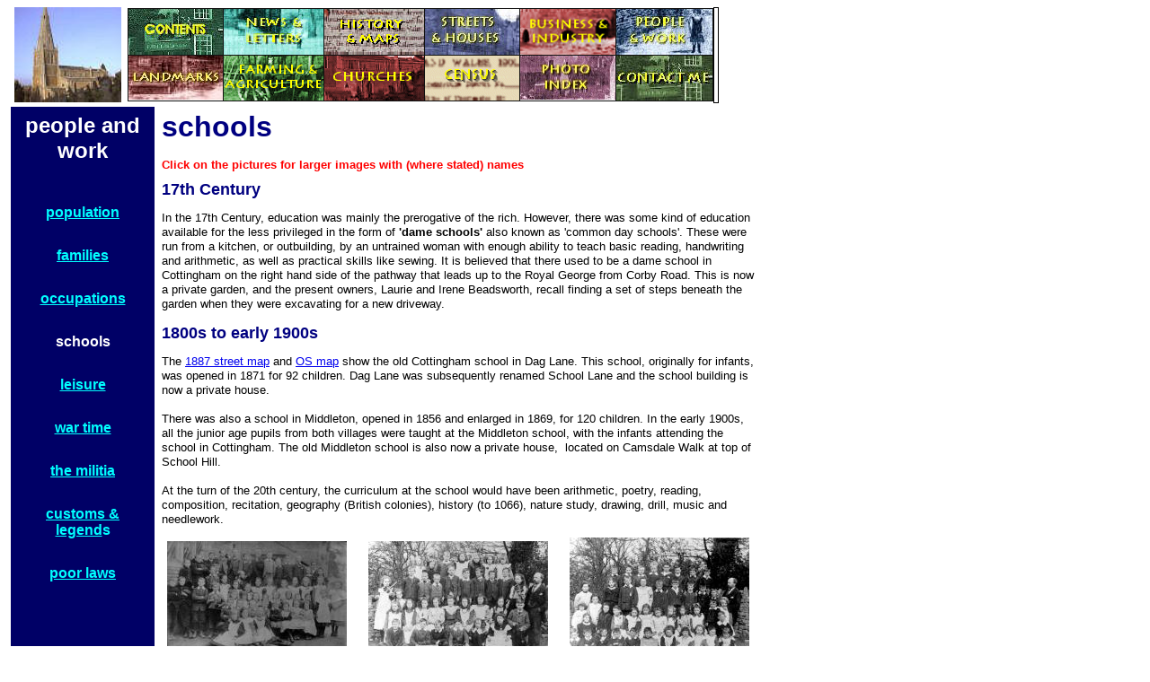

--- FILE ---
content_type: text/html
request_url: http://www.cottinghamhistory.co.uk/Schools.htm
body_size: 4877
content:
<html>

<head>
<meta http-equiv="Content-Type" content="text/html; charset=windows-1252">
<meta http-equiv="Content-Language" content="en-us">
<meta name="GENERATOR" content="Microsoft FrontPage 5.0">
<meta name="ProgId" content="FrontPage.Editor.Document">
<title>leisure</title>
<style>
<!--
.style1 {
	font-size: 12px;
	font-family: Geneva, Arial, Helvetica, sans-serif;
	font-style: normal;
	line-height: normal;
	font-weight: normal;
	color: #000000;
	width: auto;
}
-->
</style>
<meta name="Microsoft Border" content="t">
</head>

<body><!--msnavigation--><table border="0" cellpadding="0" cellspacing="0" width="100%"><tr><td>

<div align="left">
  <table border="0" cellpadding="0" height="1" width="777" cellspacing="0" style="border-collapse: collapse" bordercolor="#111111">
    <tr>
      <td height="1" width="4" bgcolor="#000000" bordercolor="#000000" style="background-color: #FFFFFF; color: #FFFFFF; border: 1 solid #FFFFFF" align="center">
        &nbsp;</td>
      <td height="1" width="1" bgcolor="#000000" bordercolor="#000000" style="background-color: #FFFFFF; color: #FFFFFF; border: 1 solid #FFFFFF" align="center">
        &nbsp; </td>
      <td height="1" width="125" bgcolor="#000000" bordercolor="#000000" style="background-color: #FFFFFF; color: #FFFFFF; border: 1 solid #FFFFFF" align="center">
        <a href="index.htm">
        <img border="0" src="buttons/churchtopborder.jpg" width="119" height="106" align="left"></a></td>
      <td height="1" width="4" bgcolor="#FFFFFF" bordercolor="#FFFFFF" style="border: 1 solid #FFFFFF" align="center">
        &nbsp;</td>
      <td height="1" width="630" bgcolor="#FFFFFF" bordercolor="#FFFFFF" style="border: 1 solid #FFFFFF" align="left">
        <table border="1" cellpadding="0" cellspacing="0" style="border-collapse: collapse" bordercolor="#111111" width="100%" height="94">
          <tr>
            <td width="16%" height="45"><a href="contents.htm">
            <img border="0" src="buttons/contents.jpg" width="105" height="51"></a></td>
            <td width="16%" height="45"><a href="What's%20new.htm">
            <img border="0" src="buttons/butnews2.jpg" width="111" height="51"></a></td>
            <td width="17%" height="45"><a href="name&location.htm">
            <img border="0" src="buttons/buttonhistory.gif" width="111" height="51"></a></td>
            <td width="17%" height="45"><a href="Streets_and_houses.htm">
            <img border="0" src="buttons/butstreets.jpg" width="105" height="51"></a></td>
            <td width="17%" height="45"><a href="pubs.htm">
            <img border="0" src="buttons/butbus5.gif" width="106" height="51"></a></td>
            <td width="17%" height="45"><a href="P&W-population.htm">
            <img border="0" src="buttons/butpeople.jpg" width="107" height="51"></a></td>
          </tr>
          <tr>
            <td width="16%" height="48"><a href="boundary%20stones.htm">
            <img border="0" src="buttons/butlandmarks.jpg" width="105" height="49"></a></td>
            <td width="16%" height="48"><a href="Farming,%20agriculture.htm">
            <img border="0" src="buttons/farming5.gif" width="111" height="50"></a></td>
            <td width="17%" height="48"><a href="Churches%20-%20St%20Mary.htm">
            <img border="0" src="buttons/butchurch3.gif" width="111" height="50"></a></td>
            <td width="17%" height="48"><a href="Censuspage.htm">
            <img border="0" src="buttons/butcensus4.gif" width="105" height="50"></a></td>
            <td width="17%" height="48"><a href="Photograph%20Index.htm">
            <img border="0" src="buttons/butphotoindex.jpg" width="106" height="49"></a></td>
            <td width="17%" height="48"><a href="Contact%20me.htm">
            <img border="0" src="buttons/contactme.jpg" width="107" height="50"></a></td>
          </tr>
        </table>
      </td>
      <td height="1" bgcolor="#FFFFFF" bordercolor="#FFFFFF" style="border-style: solid; border-width: 1" bordercolorlight="#FFFFFF" bordercolordark="#FFFFFF" align="left" width="8">
        &nbsp;</td>
    </tr>
    </table>
</div>

</td></tr><!--msnavigation--></table><!--msnavigation--><table dir="ltr" border="0" cellpadding="0" cellspacing="0" width="100%"><tr><!--msnavigation--><td valign="top">
<p><a name="top"></a></p>
  <table border="0" cellpadding="4" cellspacing="4" align="left" width="840" height="393">
    <tr>
      <td valign="top" width="126" rowspan="9" bgcolor="#000066" align="center" height="381">
<p align="center" style="background-color: #000066; color: #000066; border-style: solid; border-color: #000066"><b><font face="Arial" color="#FFFFFF" size="5">people
and work</font></b>
<p style="word-spacing: 0; background-color: #000066; color: #000066; border-style: solid; border-color: #000066; margin: 0" align="center">&nbsp;</p>
<p style="word-spacing: 0; background-color: #000066; color: #000066; border-style: solid; border-color: #000066; margin: 0" align="center"><b><a href="P&W-population.htm"><font face="Arial" size="3" color="#00FFFF">population</font></a></b></p>
<p style="word-spacing: 0; background-color: #000066; color: #000066; border-style: solid; border-color: #000066; margin: 0" align="center">&nbsp;</p>
<p style="word-spacing: 0; background-color: #000066; color: #000066; border-style: solid; border-color: #000066; margin: 0" align="center"><b><a href="Villagefamilies.htm"><font face="Arial" size="3" color="#00FFFF">families</font></a></b></p>
<p style="word-spacing: 0; background-color: #000066; color: #000066; border-style: solid; border-color: #000066; margin: 0" align="center">&nbsp;</p>
<p style="word-spacing: 0; background-color: #000066; color: #000066; border-style: solid; border-color: #000066; margin: 0" align="center"><b><a href="Occupations.htm"><font face="Arial" size="3" color="#00FFFF">occupations</font></a></b></p>
<p style="word-spacing: 0; background-color: #000066; color: #000066; border-style: solid; border-color: #000066; margin: 0" align="center">&nbsp;</p>
<p style="word-spacing: 0; background-color: #000066; color: #000066; border-style: solid; border-color: #000066; margin: 0" align="center"><b>
<font face="Arial" size="3" color="#FFFFFF">schools</font></b></p>
<p style="word-spacing: 0; background-color: #000066; color: #000066; border-style: solid; border-color: #000066; margin: 0" align="center">&nbsp;</p>
<p style="word-spacing: 0; background-color: #000066; color: #000066; border-style: solid; border-color: #000066; margin: 0" align="center"><b><font face="Arial" size="3" color="#FFFFFF">
<a href="Leisure.htm"><font color="#00FFFF">leisure</font></a></font></b></p>
<p style="word-spacing: 0; background-color: #000066; color: #000066; border-style: solid; border-color: #000066; margin: 0" align="center">&nbsp;</p>
<p style="word-spacing: 0; background-color: #000066; color: #000066; border-style: solid; border-color: #000066; margin: 0" align="center"><a href="War_time.htm"><b><font face="Arial" size="3" color="#00FFFF">war
time</font></b></a></p>
<p style="word-spacing: 0; background-color: #000066; color: #000066; border-style: solid; border-color: #000066; margin: 0" align="center">&nbsp;</p>
<p style="word-spacing: 0; background-color: #000066; color: #000066; border-style: solid; border-color: #000066; margin: 0" align="center">
<a href="1777%20Militia%20List.htm"><b><font face="Arial" color="#00FFFF">t</font></b></a><b><font face="Arial" color="#FFFFFF"><a href="1777%20Militia%20List.htm"><font color="#00FFFF">he 
militia</font></a></font></b></p>
<p style="word-spacing: 0; background-color: #000066; color: #000066; border-style: solid; border-color: #000066; margin: 0" align="center">
&nbsp;</p>
<p style="word-spacing: 0; background-color: #000066; color: #000066; border-style: solid; border-color: #000066; margin: 0" align="center"><b><a href="customs.htm"><font face="Arial" size="3" color="#00FFFF">customs
&amp; legend</font></a><font face="Arial" size="3" color="#00FFFF">s</font></b></p>
<p style="word-spacing: 0; background-color: #000066; color: #000066; border-style: solid; border-color: #000066; margin: 0" align="center">&nbsp;</p>
<p style="word-spacing: 0; background-color: #000066; color: #000066; border-style: solid; border-color: #000066; margin: 0" align="center"><a href="Poorlaws.htm"><b><font face="Arial" size="3" color="#00FFFF">poor
laws</font></b></a></p>
<p style="word-spacing: 0; line-height: 150%; background-color: #000066; color: #000066; border-style: solid; border-color: #000066; margin: 0" align="center">&nbsp;

      </td>
      <td valign="top" width="686" colspan="3" height="20">
<b><font face="Arial" size="6" color="#000080">schools</font></b><p><b><font face="Arial" size="2" color="#FF0000">Click on the pictures 
      for larger images with (where stated) names</font></b></td>
    </tr>
    <tr>
      <td valign="top" width="686" colspan="3" height="20">
<p align="left" style="line-height: 100%"><font face="Arial" color="#000080" size="4"><b>17th
Century</b></font></p>

<p align="left" style="line-height: 100%"><font color="#000000" face="Arial" size="2">In
the 17th Century, education was mainly the prerogative of the rich. However,
there was some kind of education available for the less priv<span lang="en-gb">i</span>leged in the form
of <b>'dame schools'</b> also known as 'common day schools'. These were run from
a kitchen, or outbuilding, by an untrained woman with enough ability to teach
basic reading, handwriting and arithmetic, as well as practical skills like
sewing. It is believed that there used to be a dame school in Cottingham on the
right hand side of the pathway that leads up to the Royal George from Corby
Road. This is now a private garden, and the present owners, Laurie and Irene
Beadsworth, recall finding a set of steps beneath the garden when they were
excavating for a new driveway.</font></p>

<p align="left" style="line-height: 100%"><b>
<font face="Arial" size="4" color="#000080">1800s to early 1900s</font></b></p>

<p align="left" style="line-height: 100%"><font color="#000000" face="Arial" size="2">The
<a href="Streets_and_houses.htm#1887 Street Map">1887 street map</a> and <a href="Streets_and_houses.htm#1887 OS Map">OS
map</a> show the old Cottingham school in Dag Lane. This school, originally for infants, was opened in 1871 for 
92
children. Dag
Lane was subsequently renamed School
Lane and the school building is now a private house.&nbsp;</font></p>

<p align="left" style="line-height: 100%"><font color="#000000" face="Arial" size="2">There was also a school in Middleton, opened in
1856 and enlarged in 1869, for 120 children. In the early 1900s, all the junior 
age pupils from both villages were taught at the Middleton school, with the 
infants attending the school in Cottingham. The old Middleton school is also now a private
house,&nbsp; located on Camsdale Walk at top of School Hill.</font></p>

<p align="left" style="line-height: 100%"><font color="#000000" face="Arial" size="2">At
the turn of the 20th century, the curriculum at the school would have been
arithmetic, poetry, reading, composition, recitation, geography (British
colonies), history (to 1066), nature study, drawing, drill, music and
needlework.</font></p>

      </td>
    </tr>
    <tr>
      <td valign="top" width="229" height="20">
<p align="center" style="margin-top: 4; margin-bottom: 0">
<a href="Photos-old/Schoolchildren%20c1900.jpg">
<img border="0" src="Photos-old/Schoolchildren%20c1900_small.jpg" xthumbnail-orig-image="Photos-old/Schoolchildren c1900.jpg" width="200" height="130"></a><p align="center" style="margin-top: 4; margin-bottom: 12">
<b><font face="Arial" size="2">c 1900</font></b></td>
      <td valign="top" width="229" height="20">
<p align="center" style="margin-top: 4; margin-bottom: 0">
<a title="Click here for larger image and names" href="Schools-Thomas%20Beecroft1.htm">
<img border="0" src="Photos-old/Thomas%20Beecroft1_small.jpg" xthumbnail-orig-image="Photos-old/Thomas Beecroft1.jpg" width="200" height="137"></a><p align="center" style="margin-top: 4; margin-bottom: 0">
<b><font face="Arial" size="2">Early 1900s (with names)</font></b></td>
      <td valign="top" width="228" height="20">
<p align="center">
<a title="Click here to view larger  image with names" href="Schools-Thomas%20Beecroft3.htm">
<img border="0" src="Photos-old/Thomas%20Beecroft%203_small.jpg" xthumbnail-orig-image="Photos-old/Thomas Beecroft 3.jpg" width="200" height="144"></a><p align="center" style="margin-top: 4; margin-bottom: 0">
<b><font face="Arial" size="2">Early 1900s (with names)</font></b></td>
    </tr>
    <tr>
      <td valign="top" width="229" height="10">
<p align="center" style="margin-top: 4; margin-bottom: 0">
<a href="Photos-old/Schoolchildren%201900s%20-%20Class1.jpg">
<img border="0" src="Photos-old/Schoolchildren%201900s%20-%20Class1_small.jpg" xthumbnail-orig-image="Photos-old/Schoolchildren 1900s - Class1.jpg" width="200" height="121"></a><p align="center" style="margin-top: 4; margin-bottom: 0">
<b><font face="Arial" size="2">Early 1900s, with Thomas Beecroft</font></b></td>
      <td valign="top" width="229" height="10">
<p align="center" style="margin-top: 4; margin-bottom: 0">
<a href="Schools-Pic1909.htm">
<img border="0" src="Photos-old/Schoolchidlren%201909_small.jpg" xthumbnail-orig-image="Photos-old/Schoolchidlren 1909.jpg" width="200" height="159"></a><p align="center" style="margin-top: 4; margin-bottom: 0">
<b><font face="Arial" size="2">c1909 (two names)</font></b></td>
      <td valign="top" width="228" height="10">
<p align="center" style="margin-top: 4; margin-bottom: 0">
<a href="Photos-old/Children%201900s.jpg">
<img border="0" src="Photos-old/Children%201900s_small.jpg" xthumbnail-orig-image="Photos-old/Children 1900s.jpg" width="200" height="127"></a><p align="center" style="margin-top: 4; margin-bottom: 0">
<b><font face="Arial" size="2">1920s</font></b></td>
    </tr>
    <tr>
      <td valign="top" width="229" height="10">
<p style="margin-top: 0; margin-bottom: 0">
<a href="Photos-old/Schoolchildren%201900s-2.jpg">
<img border="0" src="Photos-new/Schoolchildren%201900s-2_small.jpg" xthumbnail-orig-image="Photos-old/Schoolchildren 1900s-2.jpg" width="200" height="138"></a></p>
<p align="center" style="margin-top: 4; margin-bottom: 0"><b>
<font face="Arial" size="2">1916-24, with Headmaster </font></b></p>
<p align="center" style="margin-top: 0; margin-bottom: 0"><b>
<font face="Arial" size="2">Henry 'Tubby' Belshaw </font></b></p>
<p align="center" style="margin-top: 0; margin-bottom: 0"><b>
<font face="Arial" size="2">(some names)</font></b></td>
      <td valign="top" width="229" height="10">
<a href="Photos-old/Schoolchildren%20-%201900s%20with%20Belshaw.jpg">
<img border="0" src="Photos-new/Schoolchildren%20-%201900s%20with%20Belshaw_small.jpg" xthumbnail-orig-image="Photos-old/Schoolchildren - 1900s with Belshaw.jpg" width="200" height="127"></a><p align="center" style="margin-top: 4; margin-bottom: 0">
<b><font face="Arial" size="2">1916-24, with Headmaster</font></b></p>
<p align="center" style="margin-top: 0; margin-bottom: 0"><b>
<font face="Arial" size="2">Henry 'Tubby' Belshaw</font></b></p>
<p align="center" style="margin-top: 0; margin-bottom: 0">
<font face="Arial" size="1">Middle row, fourth from right, </font></p>
<p align="center" style="margin-top: 0; margin-bottom: 0">
<font face="Arial" size="1">Florence Davenport. </font></p>
<p align="center" style="margin-top: 0; margin-bottom: 0">
<font face="Arial" size="1">Back row far right, George Davenport</font></td>
      <td valign="top" width="228" height="10">
<a href="Photos-old/Schoolchildren%20-%20Belshaw,%20Shield.jpg">
<img border="0" src="Photos-new/Schoolchildren%20-%20Belshaw,%20Shield_small.jpg" xthumbnail-orig-image="Photos-old/Schoolchildren - Belshaw, Shield.jpg" width="200" height="127"></a><p align="center" style="margin-top: 4; margin-bottom: 0">
<b><font face="Arial" size="2">191<span lang="en-gb">8</span>-<span lang="en-gb">20</span>, with Headmaster</font></b></p>
<p align="center" style="margin-top: 0; margin-bottom: 0"><b>
<font face="Arial" size="2">Henry 'Tubby' Belshaw</font></b></p>
<p align="center" style="margin-top: 0; margin-bottom: 0">
<font face="Arial" size="1">Front row, fourth from right, </font></p>
<p align="center" style="margin-top: 0; margin-bottom: 0">
<font face="Arial" size="1">Florence Davenport<span lang="en-gb">; Back row 
centre, David Hobbs</span></font></td>
    </tr>
    <tr>
      <td valign="top" width="686" colspan="3" height="20">

&nbsp;</td>
    </tr>
    <tr>
      <td valign="top" width="229" height="11">
<p align="center" style="margin-top: 4; margin-bottom: 0">
<a href="Photos-old/Schoolchildren%201930s.jpg" name="1930s-50s">
<img border="0" src="Photos-old/Schoolchildren%201930s_small.jpg" xthumbnail-orig-image="Photos-old/Schoolchildren 1930s.jpg" width="200" height="122"></a><p align="center" style="margin-top: 4; margin-bottom: 0">
<b><font face="Arial" size="2">1930s</font></b></td>
      <td valign="top" width="229" height="11">
<a href="Schools%20-%201933%20names.htm">
<img border="0" src="Photos-old/Schoolchildren%20-%201933_small.jpg" xthumbnail-orig-image="Photos-old/Schoolchildren - 1940s or 50s.jpg" width="200" height="138"></a><p align="center">
<b><font face="Arial" size="2">c1933 (with names)</font></b></td>
      <td valign="top" width="228" height="11">
<p align="center">
<a href="Photos-old/Schoolchildren%201936.jpg">
<img border="0" src="Photos-new/Schoolchildren%201936_small.jpg" xthumbnail-orig-image="Photos-old/Schoolchildren 1936.jpg" width="200" height="113"></a><p align="center" style="margin-top: 4; margin-bottom: 0">
<b><font face="Arial" size="2">1936 (with names)</font></b></p>

      </td>
    </tr>
    <tr>
      <td valign="top" width="229" height="11">
<p align="center"><a href="Schools%20-%201949%20names.htm">
<img border="0" src="Photos-old/Schoolchildren_small1.jpg" xthumbnail-orig-image="Photos-old/Schoolchildren.jpg" width="200" height="116"></a></p>

<p align="center" style="margin-top: 4; margin-bottom: 0">
<font face="Arial" size="2"><b>
1949, aged 9 to 10 </b></font></p>

<p align="center" style="margin-top: 0; margin-bottom: 0">
<font face="Arial" size="2"><b>
(with names)</b></font></p>

      </td>
      <td valign="top" width="229" height="11">
<a title="Click here to view larger image with names" href="Schools%20-%201969%20names.htm">
<img border="0" src="documents/School%201969_small.jpg" xthumbnail-orig-image="Photos-old/School 1969.jpg" width="200" height="131"></a><p align="center" style="margin-top: 0; margin-bottom: 0">
<font face="Arial" size="2"><b>
1969 (with names)</b></font></td>
      <td valign="top" width="228" height="11">

<a title="Click here to view larger image with names" href="Schools-1970names.htm">
<img border="0" src="Photos-old/Schoolchildren%201970._small.JPG" xthumbnail-orig-image="Photos-old/Schoolchildren 1970..JPG" width="200" height="133"></a><p align="center" style="word-spacing: 0; line-height: 100%; margin-top: 4; margin-bottom: 12"><font face="Arial" size="2"><b>
1970 (with names)</b></font></p>

      <p>

      </td>
    </tr>
    <tr>
      <td valign="top" width="686" height="32" colspan="3">

<p align="left" style="line-height: 100%"><b>
<font face="Arial" size="4" color="#000080">Mid 1900s to present</font></b></p>

<p align="left" style="line-height: 100%"><font color="#000000" face="Arial" size="2">
The current Cottingham Church of England primary school on Berryfield Road was 
opened in the late 1960s. The old school was kept open alongside the new one for 
a few years, but eventually closed in the early 1970s.&nbsp;</font></p>

<p align="left" style="line-height: 100%"><font color="#000000" face="Arial" size="2">
Class teacher in the 1940s, <b>Mr Kisby</b>, is shown on some of the pictures 
Below. Irene Beadsworth (nee Ansell) recalls him with fondness. <i>&quot;He was 
everybody's favourite teacher&quot; </i> says Irene<i>. &quot;He was the most wonderful 
storyteller and he loved art and poetry. He even wrote a book!&quot;</i></font></p>

<p align="left" style="line-height: 100%"><font color="#000000" face="Arial" size="2"><a href="Letter-Judi%20Stephenson,%20Aug%202003.htm">
Judi Davies-Stephenson</a>, who attended the school in the 60s and 70s, also 
remembers Mr Kisby. She says:<i> &quot;before he died, he gave away to the students 
at the school a lot of his sketches and drawings.&nbsp; He was really an amazing 
artist!&nbsp; I was lucky enough to get one of a willow tree.....</i></font><font face="Arial" size="2"><i>I 
also remember very well Mrs David the school cook. she looked after me very 
well....&quot;</i></font></p>

<p align="left" style="line-height: 100%"><font face="Arial" size="2">
<a href="Letter-David%20DOdd.htm">David Dodd</a> recalls:<i> &quot;Mr Kisby once a 
beautiful etching of a fish about to be caught by a&nbsp;fisherman's hook. Sadly, 
somewhere over the years it has been lost. The other thing I remember about him 
was his frequent reference to his daughter Rosemary. She was about the same age 
as our class, but did not attend Cottingham school. I don't think&nbsp;we ever met 
her, but she was the yardstick against which he measured our academic progress.&quot;</i></font></p>

      </td>
      </tr>
    <tr>
      <td valign="top" width="229" height="31">
&nbsp;</td>
    </tr>
    </table>
&nbsp;<!--msnavigation--></td></tr><!--msnavigation--></table></body></html>